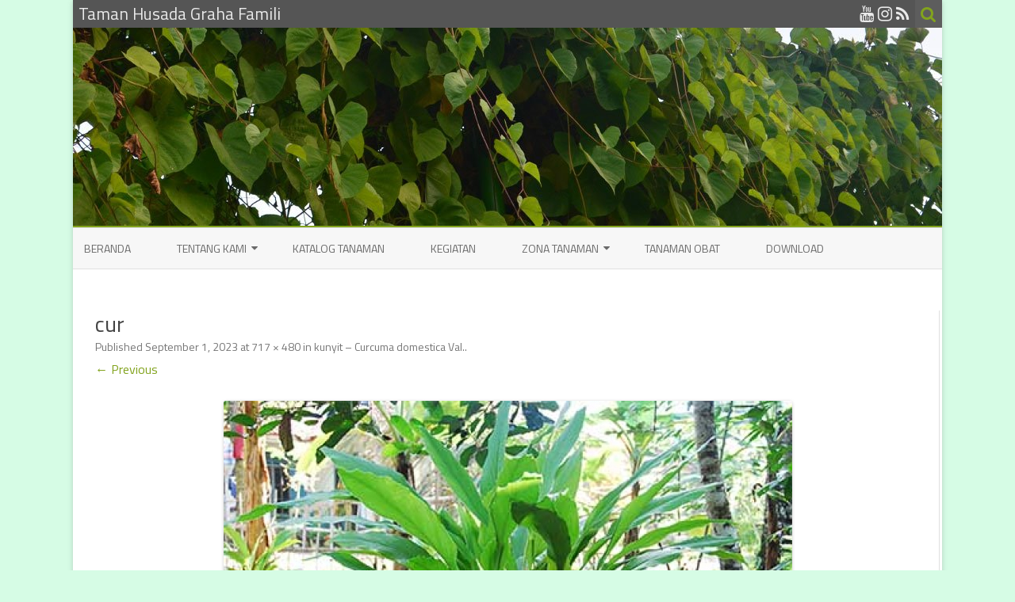

--- FILE ---
content_type: text/html; charset=UTF-8
request_url: https://www.tamanhusadagrahafamili.com/3771/cur
body_size: 12277
content:
<!DOCTYPE html>
<html dir="ltr" lang="en-US" prefix="og: https://ogp.me/ns#">
<head>
<meta charset="UTF-8" />
<meta name="viewport" content="width=device-width" />
<link rel="profile" href="http://gmpg.org/xfn/11" />
<link rel="pingback" href="https://www.tamanhusadagrahafamili.com/xmlrpc.php" />

<title>cur | Taman Husada Graha Famili</title>

		<!-- All in One SEO 4.9.3 - aioseo.com -->
	<meta name="robots" content="max-image-preview:large" />
	<meta name="author" content="Syarifatul Muna"/>
	<link rel="canonical" href="https://www.tamanhusadagrahafamili.com/3771/cur" />
	<meta name="generator" content="All in One SEO (AIOSEO) 4.9.3" />
		<meta property="og:locale" content="en_US" />
		<meta property="og:site_name" content="Taman Husada Graha Famili | Sehat dengan Tanaman Sekitar" />
		<meta property="og:type" content="article" />
		<meta property="og:title" content="cur | Taman Husada Graha Famili" />
		<meta property="og:url" content="https://www.tamanhusadagrahafamili.com/3771/cur" />
		<meta property="article:published_time" content="2023-09-01T13:12:03+00:00" />
		<meta property="article:modified_time" content="2023-09-01T13:12:03+00:00" />
		<meta name="twitter:card" content="summary" />
		<meta name="twitter:title" content="cur | Taman Husada Graha Famili" />
		<script type="application/ld+json" class="aioseo-schema">
			{"@context":"https:\/\/schema.org","@graph":[{"@type":"BreadcrumbList","@id":"https:\/\/www.tamanhusadagrahafamili.com\/3771\/cur#breadcrumblist","itemListElement":[{"@type":"ListItem","@id":"https:\/\/www.tamanhusadagrahafamili.com#listItem","position":1,"name":"Home","item":"https:\/\/www.tamanhusadagrahafamili.com","nextItem":{"@type":"ListItem","@id":"https:\/\/www.tamanhusadagrahafamili.com\/3771\/cur#listItem","name":"cur"}},{"@type":"ListItem","@id":"https:\/\/www.tamanhusadagrahafamili.com\/3771\/cur#listItem","position":2,"name":"cur","previousItem":{"@type":"ListItem","@id":"https:\/\/www.tamanhusadagrahafamili.com#listItem","name":"Home"}}]},{"@type":"ItemPage","@id":"https:\/\/www.tamanhusadagrahafamili.com\/3771\/cur#itempage","url":"https:\/\/www.tamanhusadagrahafamili.com\/3771\/cur","name":"cur | Taman Husada Graha Famili","inLanguage":"en-US","isPartOf":{"@id":"https:\/\/www.tamanhusadagrahafamili.com\/#website"},"breadcrumb":{"@id":"https:\/\/www.tamanhusadagrahafamili.com\/3771\/cur#breadcrumblist"},"author":{"@id":"https:\/\/www.tamanhusadagrahafamili.com\/author\/syarifatul-muna#author"},"creator":{"@id":"https:\/\/www.tamanhusadagrahafamili.com\/author\/syarifatul-muna#author"},"datePublished":"2023-09-01T20:12:03+07:00","dateModified":"2023-09-01T20:12:03+07:00"},{"@type":"Person","@id":"https:\/\/www.tamanhusadagrahafamili.com\/#person","name":"admin","image":{"@type":"ImageObject","@id":"https:\/\/www.tamanhusadagrahafamili.com\/3771\/cur#personImage","url":"https:\/\/secure.gravatar.com\/avatar\/6aee1ae41db1aab0e84152559e985b10a0b157d2301cdf39d775d8948e0996d4?s=96&d=retro&r=g","width":96,"height":96,"caption":"admin"}},{"@type":"Person","@id":"https:\/\/www.tamanhusadagrahafamili.com\/author\/syarifatul-muna#author","url":"https:\/\/www.tamanhusadagrahafamili.com\/author\/syarifatul-muna","name":"Syarifatul Muna","image":{"@type":"ImageObject","@id":"https:\/\/www.tamanhusadagrahafamili.com\/3771\/cur#authorImage","url":"https:\/\/secure.gravatar.com\/avatar\/1075fcbe8231fe60aa70d264b43773a0be757a1661f66005a803dc8abe62121a?s=96&d=retro&r=g","width":96,"height":96,"caption":"Syarifatul Muna"}},{"@type":"WebSite","@id":"https:\/\/www.tamanhusadagrahafamili.com\/#website","url":"https:\/\/www.tamanhusadagrahafamili.com\/","name":"Taman Husada Graha Famili","description":"Sehat dengan Tanaman Sekitar","inLanguage":"en-US","publisher":{"@id":"https:\/\/www.tamanhusadagrahafamili.com\/#person"}}]}
		</script>
		<!-- All in One SEO -->

	
<!-- Auto-reload WordPress pages after 1 minutes if there is no site activity. --><script>/* <![CDATA[ */ (function (){window.wp = window.wp ||{};wp.autorefresh ={setTimeOutId:null,events:{'DOMContentLoaded':'document','keyup':'document','click':'document','paste':'document','touchstart':'window','touchenter':'window','mousemove':'window','scroll':'window','scrollstart':'window'},callback:function (){if (wp.autorefresh.setTimeOutId){clearTimeout(wp.autorefresh.setTimeOutId);}wp.autorefresh.setTimeOutId = setTimeout(function (){var head = document.head || document.getElementsByTagName('head')[0];if (!head) return;var script = document.createElement("script");script.src = "https://www.tamanhusadagrahafamili.com/wp-content/plugins/easy-auto-reload/assets/js/clear-browser-cache.min.js";script.type = 'text/javascript';script.async = true;head.appendChild(script);script.onload = function (){if (typeof caches !== 'undefined' && caches.keys){caches.keys().then(function (keyList){return Promise.all(keyList.map(function (key){return caches.delete(key);}));}).catch(function (err){console.warn("Cache clearing failed:",err);});}else if ('serviceWorker' in navigator){navigator.serviceWorker.getRegistrations().then(function (registrations){for (let registration of registrations){registration.unregister();}}).catch(function (err){console.warn("Service Worker unregister failed:",err);});}};location.reload();},1000 * 60 * 1);}};Object.keys(wp.autorefresh.events).forEach(function (event){var target = wp.autorefresh.events[event] === 'document' ? document:window;target.addEventListener(event,wp.autorefresh.callback);});})();/* ]]> */</script> <noscript><meta http-equiv="refresh" content="60"></noscript> <link rel='dns-prefetch' href='//www.googletagmanager.com' />
<link rel='dns-prefetch' href='//fonts.googleapis.com' />
<link rel='dns-prefetch' href='//pagead2.googlesyndication.com' />
<link href='https://fonts.gstatic.com' crossorigin rel='preconnect' />
<link rel="alternate" type="application/rss+xml" title="Taman Husada Graha Famili &raquo; Feed" href="https://www.tamanhusadagrahafamili.com/feed" />
<link rel="alternate" type="application/rss+xml" title="Taman Husada Graha Famili &raquo; Comments Feed" href="https://www.tamanhusadagrahafamili.com/comments/feed" />
<link rel="alternate" type="application/rss+xml" title="Taman Husada Graha Famili &raquo; cur Comments Feed" href="https://www.tamanhusadagrahafamili.com/3771/cur/feed" />
<link rel="alternate" title="oEmbed (JSON)" type="application/json+oembed" href="https://www.tamanhusadagrahafamili.com/wp-json/oembed/1.0/embed?url=https%3A%2F%2Fwww.tamanhusadagrahafamili.com%2F3771%2Fcur" />
<link rel="alternate" title="oEmbed (XML)" type="text/xml+oembed" href="https://www.tamanhusadagrahafamili.com/wp-json/oembed/1.0/embed?url=https%3A%2F%2Fwww.tamanhusadagrahafamili.com%2F3771%2Fcur&#038;format=xml" />
<style id='wp-img-auto-sizes-contain-inline-css' type='text/css'>
img:is([sizes=auto i],[sizes^="auto," i]){contain-intrinsic-size:3000px 1500px}
/*# sourceURL=wp-img-auto-sizes-contain-inline-css */
</style>

<link rel='stylesheet' id='dashicons-css' href='https://www.tamanhusadagrahafamili.com/wp-includes/css/dashicons.min.css?ver=6.9' type='text/css' media='all' />
<link rel='stylesheet' id='post-views-counter-frontend-css' href='https://www.tamanhusadagrahafamili.com/wp-content/plugins/post-views-counter/css/frontend.css?ver=1.7.3' type='text/css' media='all' />
<style id='wp-emoji-styles-inline-css' type='text/css'>

	img.wp-smiley, img.emoji {
		display: inline !important;
		border: none !important;
		box-shadow: none !important;
		height: 1em !important;
		width: 1em !important;
		margin: 0 0.07em !important;
		vertical-align: -0.1em !important;
		background: none !important;
		padding: 0 !important;
	}
/*# sourceURL=wp-emoji-styles-inline-css */
</style>
<link rel='stylesheet' id='wp-block-library-css' href='https://www.tamanhusadagrahafamili.com/wp-includes/css/dist/block-library/style.min.css?ver=6.9' type='text/css' media='all' />
<style id='global-styles-inline-css' type='text/css'>
:root{--wp--preset--aspect-ratio--square: 1;--wp--preset--aspect-ratio--4-3: 4/3;--wp--preset--aspect-ratio--3-4: 3/4;--wp--preset--aspect-ratio--3-2: 3/2;--wp--preset--aspect-ratio--2-3: 2/3;--wp--preset--aspect-ratio--16-9: 16/9;--wp--preset--aspect-ratio--9-16: 9/16;--wp--preset--color--black: #000000;--wp--preset--color--cyan-bluish-gray: #abb8c3;--wp--preset--color--white: #ffffff;--wp--preset--color--pale-pink: #f78da7;--wp--preset--color--vivid-red: #cf2e2e;--wp--preset--color--luminous-vivid-orange: #ff6900;--wp--preset--color--luminous-vivid-amber: #fcb900;--wp--preset--color--light-green-cyan: #7bdcb5;--wp--preset--color--vivid-green-cyan: #00d084;--wp--preset--color--pale-cyan-blue: #8ed1fc;--wp--preset--color--vivid-cyan-blue: #0693e3;--wp--preset--color--vivid-purple: #9b51e0;--wp--preset--gradient--vivid-cyan-blue-to-vivid-purple: linear-gradient(135deg,rgb(6,147,227) 0%,rgb(155,81,224) 100%);--wp--preset--gradient--light-green-cyan-to-vivid-green-cyan: linear-gradient(135deg,rgb(122,220,180) 0%,rgb(0,208,130) 100%);--wp--preset--gradient--luminous-vivid-amber-to-luminous-vivid-orange: linear-gradient(135deg,rgb(252,185,0) 0%,rgb(255,105,0) 100%);--wp--preset--gradient--luminous-vivid-orange-to-vivid-red: linear-gradient(135deg,rgb(255,105,0) 0%,rgb(207,46,46) 100%);--wp--preset--gradient--very-light-gray-to-cyan-bluish-gray: linear-gradient(135deg,rgb(238,238,238) 0%,rgb(169,184,195) 100%);--wp--preset--gradient--cool-to-warm-spectrum: linear-gradient(135deg,rgb(74,234,220) 0%,rgb(151,120,209) 20%,rgb(207,42,186) 40%,rgb(238,44,130) 60%,rgb(251,105,98) 80%,rgb(254,248,76) 100%);--wp--preset--gradient--blush-light-purple: linear-gradient(135deg,rgb(255,206,236) 0%,rgb(152,150,240) 100%);--wp--preset--gradient--blush-bordeaux: linear-gradient(135deg,rgb(254,205,165) 0%,rgb(254,45,45) 50%,rgb(107,0,62) 100%);--wp--preset--gradient--luminous-dusk: linear-gradient(135deg,rgb(255,203,112) 0%,rgb(199,81,192) 50%,rgb(65,88,208) 100%);--wp--preset--gradient--pale-ocean: linear-gradient(135deg,rgb(255,245,203) 0%,rgb(182,227,212) 50%,rgb(51,167,181) 100%);--wp--preset--gradient--electric-grass: linear-gradient(135deg,rgb(202,248,128) 0%,rgb(113,206,126) 100%);--wp--preset--gradient--midnight: linear-gradient(135deg,rgb(2,3,129) 0%,rgb(40,116,252) 100%);--wp--preset--font-size--small: 13px;--wp--preset--font-size--medium: 20px;--wp--preset--font-size--large: 36px;--wp--preset--font-size--x-large: 42px;--wp--preset--spacing--20: 0.44rem;--wp--preset--spacing--30: 0.67rem;--wp--preset--spacing--40: 1rem;--wp--preset--spacing--50: 1.5rem;--wp--preset--spacing--60: 2.25rem;--wp--preset--spacing--70: 3.38rem;--wp--preset--spacing--80: 5.06rem;--wp--preset--shadow--natural: 6px 6px 9px rgba(0, 0, 0, 0.2);--wp--preset--shadow--deep: 12px 12px 50px rgba(0, 0, 0, 0.4);--wp--preset--shadow--sharp: 6px 6px 0px rgba(0, 0, 0, 0.2);--wp--preset--shadow--outlined: 6px 6px 0px -3px rgb(255, 255, 255), 6px 6px rgb(0, 0, 0);--wp--preset--shadow--crisp: 6px 6px 0px rgb(0, 0, 0);}:where(.is-layout-flex){gap: 0.5em;}:where(.is-layout-grid){gap: 0.5em;}body .is-layout-flex{display: flex;}.is-layout-flex{flex-wrap: wrap;align-items: center;}.is-layout-flex > :is(*, div){margin: 0;}body .is-layout-grid{display: grid;}.is-layout-grid > :is(*, div){margin: 0;}:where(.wp-block-columns.is-layout-flex){gap: 2em;}:where(.wp-block-columns.is-layout-grid){gap: 2em;}:where(.wp-block-post-template.is-layout-flex){gap: 1.25em;}:where(.wp-block-post-template.is-layout-grid){gap: 1.25em;}.has-black-color{color: var(--wp--preset--color--black) !important;}.has-cyan-bluish-gray-color{color: var(--wp--preset--color--cyan-bluish-gray) !important;}.has-white-color{color: var(--wp--preset--color--white) !important;}.has-pale-pink-color{color: var(--wp--preset--color--pale-pink) !important;}.has-vivid-red-color{color: var(--wp--preset--color--vivid-red) !important;}.has-luminous-vivid-orange-color{color: var(--wp--preset--color--luminous-vivid-orange) !important;}.has-luminous-vivid-amber-color{color: var(--wp--preset--color--luminous-vivid-amber) !important;}.has-light-green-cyan-color{color: var(--wp--preset--color--light-green-cyan) !important;}.has-vivid-green-cyan-color{color: var(--wp--preset--color--vivid-green-cyan) !important;}.has-pale-cyan-blue-color{color: var(--wp--preset--color--pale-cyan-blue) !important;}.has-vivid-cyan-blue-color{color: var(--wp--preset--color--vivid-cyan-blue) !important;}.has-vivid-purple-color{color: var(--wp--preset--color--vivid-purple) !important;}.has-black-background-color{background-color: var(--wp--preset--color--black) !important;}.has-cyan-bluish-gray-background-color{background-color: var(--wp--preset--color--cyan-bluish-gray) !important;}.has-white-background-color{background-color: var(--wp--preset--color--white) !important;}.has-pale-pink-background-color{background-color: var(--wp--preset--color--pale-pink) !important;}.has-vivid-red-background-color{background-color: var(--wp--preset--color--vivid-red) !important;}.has-luminous-vivid-orange-background-color{background-color: var(--wp--preset--color--luminous-vivid-orange) !important;}.has-luminous-vivid-amber-background-color{background-color: var(--wp--preset--color--luminous-vivid-amber) !important;}.has-light-green-cyan-background-color{background-color: var(--wp--preset--color--light-green-cyan) !important;}.has-vivid-green-cyan-background-color{background-color: var(--wp--preset--color--vivid-green-cyan) !important;}.has-pale-cyan-blue-background-color{background-color: var(--wp--preset--color--pale-cyan-blue) !important;}.has-vivid-cyan-blue-background-color{background-color: var(--wp--preset--color--vivid-cyan-blue) !important;}.has-vivid-purple-background-color{background-color: var(--wp--preset--color--vivid-purple) !important;}.has-black-border-color{border-color: var(--wp--preset--color--black) !important;}.has-cyan-bluish-gray-border-color{border-color: var(--wp--preset--color--cyan-bluish-gray) !important;}.has-white-border-color{border-color: var(--wp--preset--color--white) !important;}.has-pale-pink-border-color{border-color: var(--wp--preset--color--pale-pink) !important;}.has-vivid-red-border-color{border-color: var(--wp--preset--color--vivid-red) !important;}.has-luminous-vivid-orange-border-color{border-color: var(--wp--preset--color--luminous-vivid-orange) !important;}.has-luminous-vivid-amber-border-color{border-color: var(--wp--preset--color--luminous-vivid-amber) !important;}.has-light-green-cyan-border-color{border-color: var(--wp--preset--color--light-green-cyan) !important;}.has-vivid-green-cyan-border-color{border-color: var(--wp--preset--color--vivid-green-cyan) !important;}.has-pale-cyan-blue-border-color{border-color: var(--wp--preset--color--pale-cyan-blue) !important;}.has-vivid-cyan-blue-border-color{border-color: var(--wp--preset--color--vivid-cyan-blue) !important;}.has-vivid-purple-border-color{border-color: var(--wp--preset--color--vivid-purple) !important;}.has-vivid-cyan-blue-to-vivid-purple-gradient-background{background: var(--wp--preset--gradient--vivid-cyan-blue-to-vivid-purple) !important;}.has-light-green-cyan-to-vivid-green-cyan-gradient-background{background: var(--wp--preset--gradient--light-green-cyan-to-vivid-green-cyan) !important;}.has-luminous-vivid-amber-to-luminous-vivid-orange-gradient-background{background: var(--wp--preset--gradient--luminous-vivid-amber-to-luminous-vivid-orange) !important;}.has-luminous-vivid-orange-to-vivid-red-gradient-background{background: var(--wp--preset--gradient--luminous-vivid-orange-to-vivid-red) !important;}.has-very-light-gray-to-cyan-bluish-gray-gradient-background{background: var(--wp--preset--gradient--very-light-gray-to-cyan-bluish-gray) !important;}.has-cool-to-warm-spectrum-gradient-background{background: var(--wp--preset--gradient--cool-to-warm-spectrum) !important;}.has-blush-light-purple-gradient-background{background: var(--wp--preset--gradient--blush-light-purple) !important;}.has-blush-bordeaux-gradient-background{background: var(--wp--preset--gradient--blush-bordeaux) !important;}.has-luminous-dusk-gradient-background{background: var(--wp--preset--gradient--luminous-dusk) !important;}.has-pale-ocean-gradient-background{background: var(--wp--preset--gradient--pale-ocean) !important;}.has-electric-grass-gradient-background{background: var(--wp--preset--gradient--electric-grass) !important;}.has-midnight-gradient-background{background: var(--wp--preset--gradient--midnight) !important;}.has-small-font-size{font-size: var(--wp--preset--font-size--small) !important;}.has-medium-font-size{font-size: var(--wp--preset--font-size--medium) !important;}.has-large-font-size{font-size: var(--wp--preset--font-size--large) !important;}.has-x-large-font-size{font-size: var(--wp--preset--font-size--x-large) !important;}
/*# sourceURL=global-styles-inline-css */
</style>

<style id='classic-theme-styles-inline-css' type='text/css'>
/*! This file is auto-generated */
.wp-block-button__link{color:#fff;background-color:#32373c;border-radius:9999px;box-shadow:none;text-decoration:none;padding:calc(.667em + 2px) calc(1.333em + 2px);font-size:1.125em}.wp-block-file__button{background:#32373c;color:#fff;text-decoration:none}
/*# sourceURL=/wp-includes/css/classic-themes.min.css */
</style>
<link rel='stylesheet' id='bbp-default-css' href='https://www.tamanhusadagrahafamili.com/wp-content/plugins/bbpress/templates/default/css/bbpress.min.css?ver=2.6.14' type='text/css' media='all' />
<link rel='stylesheet' id='contact-form-7-css' href='https://www.tamanhusadagrahafamili.com/wp-content/plugins/contact-form-7/includes/css/styles.css?ver=6.1.4' type='text/css' media='all' />
<link rel='stylesheet' id='cool-tag-cloud-css' href='https://www.tamanhusadagrahafamili.com/wp-content/plugins/cool-tag-cloud/inc/cool-tag-cloud.css?ver=2.25' type='text/css' media='all' />
<link rel='stylesheet' id='tags-page-css' href='https://www.tamanhusadagrahafamili.com/wp-content/plugins/tags-page/css/tags-page.min.css?ver=6.9' type='text/css' media='all' />
<link crossorigin="anonymous" rel='stylesheet' id='zerogravity-fonts-css' href='https://fonts.googleapis.com/css?family=Titillium+Web:400italic,700italic,400,700&#038;subset=latin,latin-ext' type='text/css' media='all' />
<link rel='stylesheet' id='zerogravity-style-css' href='https://www.tamanhusadagrahafamili.com/wp-content/themes/zerogravity/style.css?ver=2.2.8' type='text/css' media='all' />
<link rel='stylesheet' id='font-awesome-css' href='https://www.tamanhusadagrahafamili.com/wp-content/themes/zerogravity/css/font-awesome-4.7.0/css/font-awesome.min.css?ver=6.9' type='text/css' media='all' />
<link rel='stylesheet' id='__EPYT__style-css' href='https://www.tamanhusadagrahafamili.com/wp-content/plugins/youtube-embed-plus/styles/ytprefs.min.css?ver=14.2.4' type='text/css' media='all' />
<style id='__EPYT__style-inline-css' type='text/css'>

                .epyt-gallery-thumb {
                        width: 33.333%;
                }
                
/*# sourceURL=__EPYT__style-inline-css */
</style>
<script type="text/javascript" src="https://www.tamanhusadagrahafamili.com/wp-includes/js/jquery/jquery.min.js?ver=3.7.1" id="jquery-core-js"></script>
<script type="text/javascript" src="https://www.tamanhusadagrahafamili.com/wp-includes/js/jquery/jquery-migrate.min.js?ver=3.4.1" id="jquery-migrate-js"></script>

<!-- Google tag (gtag.js) snippet added by Site Kit -->
<!-- Google Analytics snippet added by Site Kit -->
<script type="text/javascript" src="https://www.googletagmanager.com/gtag/js?id=G-CK9NMP59LK" id="google_gtagjs-js" async></script>
<script type="text/javascript" id="google_gtagjs-js-after">
/* <![CDATA[ */
window.dataLayer = window.dataLayer || [];function gtag(){dataLayer.push(arguments);}
gtag("set","linker",{"domains":["www.tamanhusadagrahafamili.com"]});
gtag("js", new Date());
gtag("set", "developer_id.dZTNiMT", true);
gtag("config", "G-CK9NMP59LK");
//# sourceURL=google_gtagjs-js-after
/* ]]> */
</script>
<script type="text/javascript" id="__ytprefs__-js-extra">
/* <![CDATA[ */
var _EPYT_ = {"ajaxurl":"https://www.tamanhusadagrahafamili.com/wp-admin/admin-ajax.php","security":"e74e4fa058","gallery_scrolloffset":"20","eppathtoscripts":"https://www.tamanhusadagrahafamili.com/wp-content/plugins/youtube-embed-plus/scripts/","eppath":"https://www.tamanhusadagrahafamili.com/wp-content/plugins/youtube-embed-plus/","epresponsiveselector":"[\"iframe.__youtube_prefs_widget__\"]","epdovol":"1","version":"14.2.4","evselector":"iframe.__youtube_prefs__[src], iframe[src*=\"youtube.com/embed/\"], iframe[src*=\"youtube-nocookie.com/embed/\"]","ajax_compat":"","maxres_facade":"eager","ytapi_load":"light","pause_others":"","stopMobileBuffer":"1","facade_mode":"","not_live_on_channel":""};
//# sourceURL=__ytprefs__-js-extra
/* ]]> */
</script>
<script type="text/javascript" src="https://www.tamanhusadagrahafamili.com/wp-content/plugins/youtube-embed-plus/scripts/ytprefs.min.js?ver=14.2.4" id="__ytprefs__-js"></script>
<link rel="https://api.w.org/" href="https://www.tamanhusadagrahafamili.com/wp-json/" /><link rel="alternate" title="JSON" type="application/json" href="https://www.tamanhusadagrahafamili.com/wp-json/wp/v2/media/3773" /><link rel="EditURI" type="application/rsd+xml" title="RSD" href="https://www.tamanhusadagrahafamili.com/xmlrpc.php?rsd" />
<meta name="generator" content="WordPress 6.9" />
<link rel='shortlink' href='https://www.tamanhusadagrahafamili.com/?p=3773' />
<meta name="generator" content="Site Kit by Google 1.171.0" /><style data-context="foundation-flickity-css">/*! Flickity v2.0.2
http://flickity.metafizzy.co
---------------------------------------------- */.flickity-enabled{position:relative}.flickity-enabled:focus{outline:0}.flickity-viewport{overflow:hidden;position:relative;height:100%}.flickity-slider{position:absolute;width:100%;height:100%}.flickity-enabled.is-draggable{-webkit-tap-highlight-color:transparent;tap-highlight-color:transparent;-webkit-user-select:none;-moz-user-select:none;-ms-user-select:none;user-select:none}.flickity-enabled.is-draggable .flickity-viewport{cursor:move;cursor:-webkit-grab;cursor:grab}.flickity-enabled.is-draggable .flickity-viewport.is-pointer-down{cursor:-webkit-grabbing;cursor:grabbing}.flickity-prev-next-button{position:absolute;top:50%;width:44px;height:44px;border:none;border-radius:50%;background:#fff;background:hsla(0,0%,100%,.75);cursor:pointer;-webkit-transform:translateY(-50%);transform:translateY(-50%)}.flickity-prev-next-button:hover{background:#fff}.flickity-prev-next-button:focus{outline:0;box-shadow:0 0 0 5px #09f}.flickity-prev-next-button:active{opacity:.6}.flickity-prev-next-button.previous{left:10px}.flickity-prev-next-button.next{right:10px}.flickity-rtl .flickity-prev-next-button.previous{left:auto;right:10px}.flickity-rtl .flickity-prev-next-button.next{right:auto;left:10px}.flickity-prev-next-button:disabled{opacity:.3;cursor:auto}.flickity-prev-next-button svg{position:absolute;left:20%;top:20%;width:60%;height:60%}.flickity-prev-next-button .arrow{fill:#333}.flickity-page-dots{position:absolute;width:100%;bottom:-25px;padding:0;margin:0;list-style:none;text-align:center;line-height:1}.flickity-rtl .flickity-page-dots{direction:rtl}.flickity-page-dots .dot{display:inline-block;width:10px;height:10px;margin:0 8px;background:#333;border-radius:50%;opacity:.25;cursor:pointer}.flickity-page-dots .dot.is-selected{opacity:1}</style><style data-context="foundation-slideout-css">.slideout-menu{position:fixed;left:0;top:0;bottom:0;right:auto;z-index:0;width:256px;overflow-y:auto;-webkit-overflow-scrolling:touch;display:none}.slideout-menu.pushit-right{left:auto;right:0}.slideout-panel{position:relative;z-index:1;will-change:transform}.slideout-open,.slideout-open .slideout-panel,.slideout-open body{overflow:hidden}.slideout-open .slideout-menu{display:block}.pushit{display:none}</style>	<style type='text/css'>
		a {color: #82A31D;}
	a:hover {color: #82A31D;}
	.blog-info-sin-imagen {background-color: #82A31D;}
	.social-icon-wrapper a:hover {color: #82A31D;}
	.toggle-search {color: #82A31D;}
	.prefix-widget-title {color: #82A31D;}
	.term-icon {color: #82A31D;}

	.sub-title a:hover {color:#82A31D;}
	.entry-content a:visited,.comment-content a:visited {color:#82A31D;}
	input[type="submit"] {background-color:#82A31D !important;}
	.bypostauthor cite span {background-color:#82A31D;}
	.site-header h1 a:hover,
	.site-header h2 a:hover {
		color: #82A31D;
	}
	.entry-header .entry-title a:hover {color:#82A31D ;}
	.archive-header {border-left-color:#82A31D;}
	.main-navigation a:hover,
	.main-navigation a:focus {
		color: #82A31D;
	}
	.widget-area .widget a:hover {
		color: #82A31D !important;
	}
	footer[role="contentinfo"] a:hover {
		color: #82A31D;
	}
	.entry-meta a:hover {
	color: #82A31D;
	}
	.format-status .entry-header header a:hover {
		color: #82A31D;
	}
	.comments-area article header a:hover {
		color: #82A31D;
	}
	a.comment-reply-link:hover,
	a.comment-edit-link:hover {
		color: #82A31D;
	}
	.main-navigation .current-menu-item a,
	.main-navigation .current-menu-ancestor > a,
	.main-navigation .current_page_item > a,
	.main-navigation .current_page_ancestor > a {color: #82A31D;}
	.currenttext, .paginacion a:hover {background-color:#82A31D;}
	.main-navigation li a:hover  {color: #82A31D;}
	.aside{border-left-color:#82A31D !important;}
	blockquote{border-left-color:#82A31D;}
	.logo-header-wrapper, .image-header-wrapper {background-color:#82A31D;}
	h2.comments-title {border-left-color:#82A31D;}

	
	
	
	
	
		body.custom-font-enabled {font-family: "Titillium Web", Arial, Verdana;}

			@media screen and (min-width: 600px) {
			#primary {float:left;}
			#secondary {float:right;}
			.site-content {
				border-left: none;
				padding-left:0;
				padding-right: 24px;
				padding-right:1.714285714285714rem;
				/*border-right: 1px solid #e0e0e0;*/
			}
		}
		@media screen and (min-width: 960px) {
			.site-content {
				border-right: 1px solid #e0e0e0;
			}
		}
		</style>


<!-- Google AdSense meta tags added by Site Kit -->
<meta name="google-adsense-platform-account" content="ca-host-pub-2644536267352236">
<meta name="google-adsense-platform-domain" content="sitekit.withgoogle.com">
<!-- End Google AdSense meta tags added by Site Kit -->
	<style type="text/css" id="zerogravity-header-css">
			.site-header h1 a,
		.site-header h2 {
			color: #515151;
		}
		</style>
	<style type="text/css" id="custom-background-css">
body.custom-background { background-color: #d6fce5; }
</style>
	<!-- There is no amphtml version available for this URL. -->
<!-- Google AdSense snippet added by Site Kit -->
<script type="text/javascript" async="async" src="https://pagead2.googlesyndication.com/pagead/js/adsbygoogle.js?client=ca-pub-9244053890912571&amp;host=ca-host-pub-2644536267352236" crossorigin="anonymous"></script>

<!-- End Google AdSense snippet added by Site Kit -->
<link rel="icon" href="https://www.tamanhusadagrahafamili.com/wp-content/uploads/2015/12/cropped-icon-taman-husada1-32x32.gif" sizes="32x32" />
<link rel="icon" href="https://www.tamanhusadagrahafamili.com/wp-content/uploads/2015/12/cropped-icon-taman-husada1-192x192.gif" sizes="192x192" />
<link rel="apple-touch-icon" href="https://www.tamanhusadagrahafamili.com/wp-content/uploads/2015/12/cropped-icon-taman-husada1-180x180.gif" />
<meta name="msapplication-TileImage" content="https://www.tamanhusadagrahafamili.com/wp-content/uploads/2015/12/cropped-icon-taman-husada1-270x270.gif" />
<style>.ios7.web-app-mode.has-fixed header{ background-color: rgba(45,53,63,.88);}</style></head>

<body class="attachment wp-singular attachment-template-default single single-attachment postid-3773 attachmentid-3773 attachment-jpeg custom-background wp-theme-zerogravity custom-font-enabled">

<div id="page" class="hfeed site">
	<header id="masthead" class="site-header" role="banner">

    	<div class="top-bar">
				
		<div class="boton-menu-movil"><i class="fa fa-align-justify"></i> MENU</div>
		
					<div class="blog-title-wrapper">
				Taman Husada Graha Famili			</div>
				
		<div class="toggle-search"><i class="fa fa-search"></i></div>
		<div class="social-icon-wrapper">
						
						
							<a href="https://play.google.com/store/apps/details?id=tamanhusadagrahafamili.com.tamanhusadagrahafamili" title="Google Playstore" target="_blank"><i class="fa fa-google-play"></i></a>
						
						
					 		<a href="https://www.youtube.com/channel/UC4c3DDvTIrLIaBX1RUi3QWw" title="YouTube" target="_blank"><i class="fa fa-youtube"></i></a>
						
					 		<a href="https://www.instagram.com/tamanhusadagf/" title="Instagram" target="_blank"><i class="fa fa-instagram"></i></a>
						
						
							<a class="rss" href="https://www.tamanhusadagrahafamili.com/feed/" title="RSS" target="_blank"><i class="fa fa-rss"></i></a>			
					</div><!-- .social-icon-wrapper -->	
	</div><!-- .top-bar --->
	
    <div class="wrapper-search-top-bar">
      <div class="search-top-bar">
			<div>
		<form method="get" id="searchform-toggle" action="https://www.tamanhusadagrahafamili.com/">
			<label for="s" class="assistive-text">Search</label>
			<input type="search" class="txt-search" name="s" id="s" />
			<input type="submit" name="submit" id="btn-search" value="Search" />
		</form>
    </div>      </div>
    </div>
	<div style="position:relative">
		
<div id="menu-movil">
	<div class="search-form-movil">
		<form method="get" id="searchform-movil" action="https://www.tamanhusadagrahafamili.com/">
			<label for="s" class="assistive-text">Search</label>
			<input type="search" class="txt-search-movil" placeholder="Search..." name="s" id="s" />
			<input type="submit" name="submit" id="btn-search-movil" value="Search" />
		</form>
	</div><!-- search-form-movil -->

	<div class="menu-movil-enlaces">
		<div class="menu-menu-1-container"><ul id="menu-menu-1" class="nav-menu"><li id="menu-item-42" class="menu-item menu-item-type-custom menu-item-object-custom menu-item-home menu-item-42"><a href="http://www.tamanhusadagrahafamili.com/">Beranda</a></li>
<li id="menu-item-2317" class="menu-item menu-item-type-post_type menu-item-object-page menu-item-has-children menu-item-2317"><a href="https://www.tamanhusadagrahafamili.com/tentang-kami">Tentang Kami</a>
<ul class="sub-menu">
	<li id="menu-item-1822" class="menu-item menu-item-type-post_type menu-item-object-page menu-item-1822"><a href="https://www.tamanhusadagrahafamili.com/tentang-kami/taman-husada-graha-famili">Taman Husada Graha Famili</a></li>
	<li id="menu-item-742" class="menu-item menu-item-type-post_type menu-item-object-page menu-item-742"><a href="https://www.tamanhusadagrahafamili.com/tentang-kami/visi-misi-taman-husada-graha-famili">Visi dan Misi</a></li>
	<li id="menu-item-43" class="menu-item menu-item-type-post_type menu-item-object-page menu-item-43"><a href="https://www.tamanhusadagrahafamili.com/tentang-kami/lokasi-taman-husada-graha-famili">Lokasi</a></li>
	<li id="menu-item-2239" class="menu-item menu-item-type-post_type menu-item-object-page menu-item-2239"><a href="https://www.tamanhusadagrahafamili.com/tentang-kami/kegiatan">Kegiatan</a></li>
	<li id="menu-item-2357" class="menu-item menu-item-type-post_type menu-item-object-page menu-item-2357"><a href="https://www.tamanhusadagrahafamili.com/privacy-policy">Privacy Policy</a></li>
</ul>
</li>
<li id="menu-item-71" class="menu-item menu-item-type-taxonomy menu-item-object-category menu-item-71"><a href="https://www.tamanhusadagrahafamili.com/category/family">Katalog Tanaman</a></li>
<li id="menu-item-1760" class="menu-item menu-item-type-taxonomy menu-item-object-category menu-item-1760"><a href="https://www.tamanhusadagrahafamili.com/category/kegiatan">Kegiatan</a></li>
<li id="menu-item-250" class="menu-item menu-item-type-post_type menu-item-object-page menu-item-has-children menu-item-250"><a href="https://www.tamanhusadagrahafamili.com/peta-tanaman-taman-husada-graha-family">Zona Tanaman</a>
<ul class="sub-menu">
	<li id="menu-item-324" class="menu-item menu-item-type-post_type menu-item-object-page menu-item-has-children menu-item-324"><a href="https://www.tamanhusadagrahafamili.com/peta-tanaman-taman-husada-graha-family/zona-famili">Zona Famili</a>
	<ul class="sub-menu">
		<li id="menu-item-237" class="menu-item menu-item-type-post_type menu-item-object-page menu-item-237"><a href="https://www.tamanhusadagrahafamili.com/peta-tanaman-taman-husada-graha-family/zona-famili/zona-acanthaceae">Zona Acanthaceae</a></li>
		<li id="menu-item-242" class="menu-item menu-item-type-post_type menu-item-object-page menu-item-242"><a href="https://www.tamanhusadagrahafamili.com/peta-tanaman-taman-husada-graha-family/zona-famili/zona-apocynaceae">Zona Apocynaceae</a></li>
		<li id="menu-item-246" class="menu-item menu-item-type-post_type menu-item-object-page menu-item-246"><a href="https://www.tamanhusadagrahafamili.com/peta-tanaman-taman-husada-graha-family/zona-famili/zona-compositae">Zona Compositae</a></li>
		<li id="menu-item-254" class="menu-item menu-item-type-post_type menu-item-object-page menu-item-254"><a href="https://www.tamanhusadagrahafamili.com/peta-tanaman-taman-husada-graha-family/zona-famili/zona-lamiaceae">Zona Lamiaceae</a></li>
		<li id="menu-item-258" class="menu-item menu-item-type-post_type menu-item-object-page menu-item-258"><a href="https://www.tamanhusadagrahafamili.com/peta-tanaman-taman-husada-graha-family/zona-famili/zona-leguminosae">Zona Leguminosae</a></li>
		<li id="menu-item-262" class="menu-item menu-item-type-post_type menu-item-object-page menu-item-262"><a href="https://www.tamanhusadagrahafamili.com/peta-tanaman-taman-husada-graha-family/zona-famili/zona-euphorbiaceae">Zona Euphorbiaceae</a></li>
		<li id="menu-item-266" class="menu-item menu-item-type-post_type menu-item-object-page menu-item-266"><a href="https://www.tamanhusadagrahafamili.com/peta-tanaman-taman-husada-graha-family/zona-famili/zona-zingiberaceae">Zona Zingiberaceae</a></li>
	</ul>
</li>
	<li id="menu-item-329" class="menu-item menu-item-type-post_type menu-item-object-page menu-item-has-children menu-item-329"><a href="https://www.tamanhusadagrahafamili.com/peta-tanaman-taman-husada-graha-family/zona-obat">Zona Obat</a>
	<ul class="sub-menu">
		<li id="menu-item-277" class="menu-item menu-item-type-post_type menu-item-object-page menu-item-277"><a href="https://www.tamanhusadagrahafamili.com/peta-tanaman-taman-husada-graha-family/zona-obat/zona-anti-kanker">Zona Anti Kanker</a></li>
		<li id="menu-item-278" class="menu-item menu-item-type-post_type menu-item-object-page menu-item-278"><a href="https://www.tamanhusadagrahafamili.com/peta-tanaman-taman-husada-graha-family/zona-obat/zona-anti-asam-urat">Zona Anti Asam Urat</a></li>
		<li id="menu-item-279" class="menu-item menu-item-type-post_type menu-item-object-page menu-item-279"><a href="https://www.tamanhusadagrahafamili.com/peta-tanaman-taman-husada-graha-family/zona-obat/zona-anti-hipertensi">Zona Anti Hipertensi</a></li>
	</ul>
</li>
	<li id="menu-item-334" class="menu-item menu-item-type-post_type menu-item-object-page menu-item-334"><a href="https://www.tamanhusadagrahafamili.com/peta-tanaman-taman-husada-graha-family/zona-mixta/zona-mixta">Zona Mixta</a></li>
</ul>
</li>
<li id="menu-item-2251" class="menu-item menu-item-type-post_type menu-item-object-page menu-item-2251"><a href="https://www.tamanhusadagrahafamili.com/daftar-penyakit">Tanaman Obat</a></li>
<li id="menu-item-2372" class="menu-item menu-item-type-post_type menu-item-object-page menu-item-2372"><a href="https://www.tamanhusadagrahafamili.com/download-koleksi-buku-gratis">Download</a></li>
</ul></div>	</div>

	<div class="social-icon-wrapper-movil">
			
			
							<a href="https://play.google.com/store/apps/details?id=tamanhusadagrahafamili.com.tamanhusadagrahafamili" title="Google Plus" target="_blank"><i class="fa fa-google-plus"></i></a>
			
			
							<a href="https://www.youtube.com/channel/UC4c3DDvTIrLIaBX1RUi3QWw" title="YouTube" target="_blank"><i class="fa fa-youtube"></i></a>
			
							<a href="https://www.instagram.com/tamanhusadagf/" title="Instagram" target="_blank"><i class="fa fa-instagram"></i></a>
			
			
							<a class="rss" href="https://www.tamanhusadagrahafamili.com/feed/" title="RSS" target="_blank"><i class="fa fa-rss"></i></a>			
					</div><!-- .social-icon-wrapper -->	
</div><!-- #menu-movil -->
    </div>

		
				<div class="image-header-wrapper">				<a href="https://www.tamanhusadagrahafamili.com/"><img src="https://www.tamanhusadagrahafamili.com/wp-content/uploads/2015/12/headerTamanHusada6.jpg" class="header-image" width="1096" height="250" alt="Taman Husada Graha Famili" /></a>
				</div><!-- .logo-header-wrapper or .image-header-wrapper -->

		
		<nav id="site-navigation" class="main-navigation" role="navigation">
			<a class="assistive-text" href="#content" title="Skip to content">Skip to content</a>
			<div class="menu-menu-1-container"><ul id="menu-menu-2" class="nav-menu"><li class="menu-item menu-item-type-custom menu-item-object-custom menu-item-home menu-item-42"><a href="http://www.tamanhusadagrahafamili.com/">Beranda</a></li>
<li class="menu-item menu-item-type-post_type menu-item-object-page menu-item-has-children menu-item-2317"><a href="https://www.tamanhusadagrahafamili.com/tentang-kami">Tentang Kami</a>
<ul class="sub-menu">
	<li class="menu-item menu-item-type-post_type menu-item-object-page menu-item-1822"><a href="https://www.tamanhusadagrahafamili.com/tentang-kami/taman-husada-graha-famili">Taman Husada Graha Famili</a></li>
	<li class="menu-item menu-item-type-post_type menu-item-object-page menu-item-742"><a href="https://www.tamanhusadagrahafamili.com/tentang-kami/visi-misi-taman-husada-graha-famili">Visi dan Misi</a></li>
	<li class="menu-item menu-item-type-post_type menu-item-object-page menu-item-43"><a href="https://www.tamanhusadagrahafamili.com/tentang-kami/lokasi-taman-husada-graha-famili">Lokasi</a></li>
	<li class="menu-item menu-item-type-post_type menu-item-object-page menu-item-2239"><a href="https://www.tamanhusadagrahafamili.com/tentang-kami/kegiatan">Kegiatan</a></li>
	<li class="menu-item menu-item-type-post_type menu-item-object-page menu-item-2357"><a href="https://www.tamanhusadagrahafamili.com/privacy-policy">Privacy Policy</a></li>
</ul>
</li>
<li class="menu-item menu-item-type-taxonomy menu-item-object-category menu-item-71"><a href="https://www.tamanhusadagrahafamili.com/category/family">Katalog Tanaman</a></li>
<li class="menu-item menu-item-type-taxonomy menu-item-object-category menu-item-1760"><a href="https://www.tamanhusadagrahafamili.com/category/kegiatan">Kegiatan</a></li>
<li class="menu-item menu-item-type-post_type menu-item-object-page menu-item-has-children menu-item-250"><a href="https://www.tamanhusadagrahafamili.com/peta-tanaman-taman-husada-graha-family">Zona Tanaman</a>
<ul class="sub-menu">
	<li class="menu-item menu-item-type-post_type menu-item-object-page menu-item-has-children menu-item-324"><a href="https://www.tamanhusadagrahafamili.com/peta-tanaman-taman-husada-graha-family/zona-famili">Zona Famili</a>
	<ul class="sub-menu">
		<li class="menu-item menu-item-type-post_type menu-item-object-page menu-item-237"><a href="https://www.tamanhusadagrahafamili.com/peta-tanaman-taman-husada-graha-family/zona-famili/zona-acanthaceae">Zona Acanthaceae</a></li>
		<li class="menu-item menu-item-type-post_type menu-item-object-page menu-item-242"><a href="https://www.tamanhusadagrahafamili.com/peta-tanaman-taman-husada-graha-family/zona-famili/zona-apocynaceae">Zona Apocynaceae</a></li>
		<li class="menu-item menu-item-type-post_type menu-item-object-page menu-item-246"><a href="https://www.tamanhusadagrahafamili.com/peta-tanaman-taman-husada-graha-family/zona-famili/zona-compositae">Zona Compositae</a></li>
		<li class="menu-item menu-item-type-post_type menu-item-object-page menu-item-254"><a href="https://www.tamanhusadagrahafamili.com/peta-tanaman-taman-husada-graha-family/zona-famili/zona-lamiaceae">Zona Lamiaceae</a></li>
		<li class="menu-item menu-item-type-post_type menu-item-object-page menu-item-258"><a href="https://www.tamanhusadagrahafamili.com/peta-tanaman-taman-husada-graha-family/zona-famili/zona-leguminosae">Zona Leguminosae</a></li>
		<li class="menu-item menu-item-type-post_type menu-item-object-page menu-item-262"><a href="https://www.tamanhusadagrahafamili.com/peta-tanaman-taman-husada-graha-family/zona-famili/zona-euphorbiaceae">Zona Euphorbiaceae</a></li>
		<li class="menu-item menu-item-type-post_type menu-item-object-page menu-item-266"><a href="https://www.tamanhusadagrahafamili.com/peta-tanaman-taman-husada-graha-family/zona-famili/zona-zingiberaceae">Zona Zingiberaceae</a></li>
	</ul>
</li>
	<li class="menu-item menu-item-type-post_type menu-item-object-page menu-item-has-children menu-item-329"><a href="https://www.tamanhusadagrahafamili.com/peta-tanaman-taman-husada-graha-family/zona-obat">Zona Obat</a>
	<ul class="sub-menu">
		<li class="menu-item menu-item-type-post_type menu-item-object-page menu-item-277"><a href="https://www.tamanhusadagrahafamili.com/peta-tanaman-taman-husada-graha-family/zona-obat/zona-anti-kanker">Zona Anti Kanker</a></li>
		<li class="menu-item menu-item-type-post_type menu-item-object-page menu-item-278"><a href="https://www.tamanhusadagrahafamili.com/peta-tanaman-taman-husada-graha-family/zona-obat/zona-anti-asam-urat">Zona Anti Asam Urat</a></li>
		<li class="menu-item menu-item-type-post_type menu-item-object-page menu-item-279"><a href="https://www.tamanhusadagrahafamili.com/peta-tanaman-taman-husada-graha-family/zona-obat/zona-anti-hipertensi">Zona Anti Hipertensi</a></li>
	</ul>
</li>
	<li class="menu-item menu-item-type-post_type menu-item-object-page menu-item-334"><a href="https://www.tamanhusadagrahafamili.com/peta-tanaman-taman-husada-graha-family/zona-mixta/zona-mixta">Zona Mixta</a></li>
</ul>
</li>
<li class="menu-item menu-item-type-post_type menu-item-object-page menu-item-2251"><a href="https://www.tamanhusadagrahafamili.com/daftar-penyakit">Tanaman Obat</a></li>
<li class="menu-item menu-item-type-post_type menu-item-object-page menu-item-2372"><a href="https://www.tamanhusadagrahafamili.com/download-koleksi-buku-gratis">Download</a></li>
</ul></div>		</nav><!-- #site-navigation -->


	</header><!-- #masthead -->

	<div id="main" class="wrapper">

	<div id="primary" class="site-content">
		<div id="content" role="main">

		
				<article id="post-3773" class="image-attachment post-3773 attachment type-attachment status-inherit hentry">
					<header class="entry-header">
						<h1 class="entry-title">cur</h1>

						<footer class="entry-meta">
							<span class="meta-prep meta-prep-entry-date">Published </span> <span class="entry-date"><time class="entry-date" datetime="2023-09-01T20:12:03+07:00">September 1, 2023</time></span> at <a href="https://www.tamanhusadagrahafamili.com/wp-content/uploads/2023/09/cur.jpg" title="Link to full-size image">717 &times; 480</a> in <a href="https://www.tamanhusadagrahafamili.com/3771" title="Return to kunyit &#8211; Curcuma domestica Val." rel="gallery">kunyit &#8211; Curcuma domestica Val.</a>.													</footer><!-- .entry-meta -->

						<nav id="image-navigation" class="navigation" role="navigation">
							<span class="previous-image"><a href='https://www.tamanhusadagrahafamili.com/3771/cur2'>&larr; Previous</a></span>
							<span class="next-image"></span>
						</nav><!-- #image-navigation -->
					</header><!-- .entry-header -->

					<div class="entry-content">

						<div class="entry-attachment">
							<div class="attachment">
								<a href="https://www.tamanhusadagrahafamili.com/3771/cur2" title="cur" rel="attachment"><img width="717" height="480" src="https://www.tamanhusadagrahafamili.com/wp-content/uploads/2023/09/cur.jpg" class="attachment-960x960 size-960x960" alt="" decoding="async" fetchpriority="high" srcset="https://www.tamanhusadagrahafamili.com/wp-content/uploads/2023/09/cur.jpg 717w, https://www.tamanhusadagrahafamili.com/wp-content/uploads/2023/09/cur-300x201.jpg 300w, https://www.tamanhusadagrahafamili.com/wp-content/uploads/2023/09/cur-624x418.jpg 624w" sizes="(max-width: 717px) 100vw, 717px" /></a>

															</div><!-- .attachment -->

						</div><!-- .entry-attachment -->

						<div class="entry-description">
																				</div><!-- .entry-description -->

					</div><!-- .entry-content -->

				</article><!-- #post -->

				
<div id="comments" class="comments-area">

	
		<div class="wrapper-form-comments">
		<div id="respond" class="comment-respond">
		<h3 id="reply-title" class="comment-reply-title">Leave a Reply <small><a rel="nofollow" id="cancel-comment-reply-link" href="/3771/cur#respond" style="display:none;">Cancel reply</a></small></h3><form action="https://www.tamanhusadagrahafamili.com/wp-comments-post.php" method="post" id="commentform" class="comment-form"><p class="comment-notes"><span id="email-notes">Your email address will not be published.</span> <span class="required-field-message">Required fields are marked <span class="required">*</span></span></p><p class="comment-form-comment"><label for="comment">Comment <span class="required">*</span></label> <textarea id="comment" name="comment" cols="45" rows="8" maxlength="65525" required="required"></textarea></p><p class="comment-form-author"><label for="author">Name <span class="required">*</span></label> <input id="author" name="author" type="text" value="" size="30" maxlength="245" autocomplete="name" required="required" /></p>
<p class="comment-form-email"><label for="email">Email <span class="required">*</span></label> <input id="email" name="email" type="text" value="" size="30" maxlength="100" aria-describedby="email-notes" autocomplete="email" required="required" /></p>
<p class="comment-form-url"><label for="url">Website</label> <input id="url" name="url" type="text" value="" size="30" maxlength="200" autocomplete="url" /></p>
<p class="form-submit"><input name="submit" type="submit" id="submit" class="submit" value="Post Comment" /> <input type='hidden' name='comment_post_ID' value='3773' id='comment_post_ID' />
<input type='hidden' name='comment_parent' id='comment_parent' value='0' />
</p><p style="display: none;"><input type="hidden" id="akismet_comment_nonce" name="akismet_comment_nonce" value="a5f93a2ba1" /></p><p style="display: none !important;" class="akismet-fields-container" data-prefix="ak_"><label>&#916;<textarea name="ak_hp_textarea" cols="45" rows="8" maxlength="100"></textarea></label><input type="hidden" id="ak_js_1" name="ak_js" value="59"/><script>document.getElementById( "ak_js_1" ).setAttribute( "value", ( new Date() ).getTime() );</script></p></form>	</div><!-- #respond -->
		</div>

</div><!-- #comments .comments-area -->

			
		</div><!-- #content -->
	</div><!-- #primary -->

	</div><!-- #main .wrapper -->
	<footer id="colophon" role="contentinfo">
		<div class="site-info">
			<div class="credits credits-left">Copyright 2015-2021</div>
			<div class="credits credits-center">Universitas Airlangga - www.unair.ac.id</div>
			<div class="credits credits-right">
			<a href="https://galussothemes.com/wordpress-themes/zerogravity">ZeroGravity</a> by GalussoThemes.com<br />
			Powered by<a href="https://wordpress.org/" title="Semantic Personal Publishing Platform"> WordPress</a>
			</div>
		</div><!-- .site-info -->
	</footer><!-- #colophon -->
</div><!-- #page -->

		<div class="ir-arriba"><i class="fa fa-chevron-up"></i></div>
	<script type="speculationrules">
{"prefetch":[{"source":"document","where":{"and":[{"href_matches":"/*"},{"not":{"href_matches":["/wp-*.php","/wp-admin/*","/wp-content/uploads/*","/wp-content/*","/wp-content/plugins/*","/wp-content/themes/zerogravity/*","/*\\?(.+)"]}},{"not":{"selector_matches":"a[rel~=\"nofollow\"]"}},{"not":{"selector_matches":".no-prefetch, .no-prefetch a"}}]},"eagerness":"conservative"}]}
</script>

<script type="text/javascript" id="bbp-swap-no-js-body-class">
	document.body.className = document.body.className.replace( 'bbp-no-js', 'bbp-js' );
</script>

    <script>
        function coolTagCloudToggle( element ) {
            var parent = element.closest('.cool-tag-cloud');
            parent.querySelector('.cool-tag-cloud-inner').classList.toggle('cool-tag-cloud-active');
            parent.querySelector( '.cool-tag-cloud-load-more').classList.toggle('cool-tag-cloud-active');
        }
    </script>
    <!-- Powered by WPtouch: 4.3.62 --><script type="text/javascript" src="https://www.tamanhusadagrahafamili.com/wp-includes/js/dist/hooks.min.js?ver=dd5603f07f9220ed27f1" id="wp-hooks-js"></script>
<script type="text/javascript" src="https://www.tamanhusadagrahafamili.com/wp-includes/js/dist/i18n.min.js?ver=c26c3dc7bed366793375" id="wp-i18n-js"></script>
<script type="text/javascript" id="wp-i18n-js-after">
/* <![CDATA[ */
wp.i18n.setLocaleData( { 'text direction\u0004ltr': [ 'ltr' ] } );
//# sourceURL=wp-i18n-js-after
/* ]]> */
</script>
<script type="text/javascript" src="https://www.tamanhusadagrahafamili.com/wp-content/plugins/contact-form-7/includes/swv/js/index.js?ver=6.1.4" id="swv-js"></script>
<script type="text/javascript" id="contact-form-7-js-before">
/* <![CDATA[ */
var wpcf7 = {
    "api": {
        "root": "https:\/\/www.tamanhusadagrahafamili.com\/wp-json\/",
        "namespace": "contact-form-7\/v1"
    },
    "cached": 1
};
//# sourceURL=contact-form-7-js-before
/* ]]> */
</script>
<script type="text/javascript" src="https://www.tamanhusadagrahafamili.com/wp-content/plugins/contact-form-7/includes/js/index.js?ver=6.1.4" id="contact-form-7-js"></script>
<script type="text/javascript" src="https://www.tamanhusadagrahafamili.com/wp-includes/js/comment-reply.min.js?ver=6.9" id="comment-reply-js" async="async" data-wp-strategy="async" fetchpriority="low"></script>
<script type="text/javascript" src="https://www.tamanhusadagrahafamili.com/wp-content/themes/zerogravity/js/navigation.js?ver=20140711" id="zerogravity-navigation-js"></script>
<script type="text/javascript" src="https://www.tamanhusadagrahafamili.com/wp-content/themes/zerogravity/js/zerogravity-scripts-functions.js?ver=2.2.8" id="zerogravity-scripts-functions-js"></script>
<script type="text/javascript" src="https://www.google.com/recaptcha/api.js?render=6LeCaxITAAAAAP8IXK-dHzn42O3fXeLMnl8nrlZ7&amp;ver=3.0" id="google-recaptcha-js"></script>
<script type="text/javascript" src="https://www.tamanhusadagrahafamili.com/wp-includes/js/dist/vendor/wp-polyfill.min.js?ver=3.15.0" id="wp-polyfill-js"></script>
<script type="text/javascript" id="wpcf7-recaptcha-js-before">
/* <![CDATA[ */
var wpcf7_recaptcha = {
    "sitekey": "6LeCaxITAAAAAP8IXK-dHzn42O3fXeLMnl8nrlZ7",
    "actions": {
        "homepage": "homepage",
        "contactform": "contactform"
    }
};
//# sourceURL=wpcf7-recaptcha-js-before
/* ]]> */
</script>
<script type="text/javascript" src="https://www.tamanhusadagrahafamili.com/wp-content/plugins/contact-form-7/modules/recaptcha/index.js?ver=6.1.4" id="wpcf7-recaptcha-js"></script>
<script type="text/javascript" src="https://www.tamanhusadagrahafamili.com/wp-content/plugins/youtube-embed-plus/scripts/fitvids.min.js?ver=14.2.4" id="__ytprefsfitvids__-js"></script>
<script defer type="text/javascript" src="https://www.tamanhusadagrahafamili.com/wp-content/plugins/akismet/_inc/akismet-frontend.js?ver=1704811922" id="akismet-frontend-js"></script>
<script id="wp-emoji-settings" type="application/json">
{"baseUrl":"https://s.w.org/images/core/emoji/17.0.2/72x72/","ext":".png","svgUrl":"https://s.w.org/images/core/emoji/17.0.2/svg/","svgExt":".svg","source":{"concatemoji":"https://www.tamanhusadagrahafamili.com/wp-includes/js/wp-emoji-release.min.js?ver=6.9"}}
</script>
<script type="module">
/* <![CDATA[ */
/*! This file is auto-generated */
const a=JSON.parse(document.getElementById("wp-emoji-settings").textContent),o=(window._wpemojiSettings=a,"wpEmojiSettingsSupports"),s=["flag","emoji"];function i(e){try{var t={supportTests:e,timestamp:(new Date).valueOf()};sessionStorage.setItem(o,JSON.stringify(t))}catch(e){}}function c(e,t,n){e.clearRect(0,0,e.canvas.width,e.canvas.height),e.fillText(t,0,0);t=new Uint32Array(e.getImageData(0,0,e.canvas.width,e.canvas.height).data);e.clearRect(0,0,e.canvas.width,e.canvas.height),e.fillText(n,0,0);const a=new Uint32Array(e.getImageData(0,0,e.canvas.width,e.canvas.height).data);return t.every((e,t)=>e===a[t])}function p(e,t){e.clearRect(0,0,e.canvas.width,e.canvas.height),e.fillText(t,0,0);var n=e.getImageData(16,16,1,1);for(let e=0;e<n.data.length;e++)if(0!==n.data[e])return!1;return!0}function u(e,t,n,a){switch(t){case"flag":return n(e,"\ud83c\udff3\ufe0f\u200d\u26a7\ufe0f","\ud83c\udff3\ufe0f\u200b\u26a7\ufe0f")?!1:!n(e,"\ud83c\udde8\ud83c\uddf6","\ud83c\udde8\u200b\ud83c\uddf6")&&!n(e,"\ud83c\udff4\udb40\udc67\udb40\udc62\udb40\udc65\udb40\udc6e\udb40\udc67\udb40\udc7f","\ud83c\udff4\u200b\udb40\udc67\u200b\udb40\udc62\u200b\udb40\udc65\u200b\udb40\udc6e\u200b\udb40\udc67\u200b\udb40\udc7f");case"emoji":return!a(e,"\ud83e\u1fac8")}return!1}function f(e,t,n,a){let r;const o=(r="undefined"!=typeof WorkerGlobalScope&&self instanceof WorkerGlobalScope?new OffscreenCanvas(300,150):document.createElement("canvas")).getContext("2d",{willReadFrequently:!0}),s=(o.textBaseline="top",o.font="600 32px Arial",{});return e.forEach(e=>{s[e]=t(o,e,n,a)}),s}function r(e){var t=document.createElement("script");t.src=e,t.defer=!0,document.head.appendChild(t)}a.supports={everything:!0,everythingExceptFlag:!0},new Promise(t=>{let n=function(){try{var e=JSON.parse(sessionStorage.getItem(o));if("object"==typeof e&&"number"==typeof e.timestamp&&(new Date).valueOf()<e.timestamp+604800&&"object"==typeof e.supportTests)return e.supportTests}catch(e){}return null}();if(!n){if("undefined"!=typeof Worker&&"undefined"!=typeof OffscreenCanvas&&"undefined"!=typeof URL&&URL.createObjectURL&&"undefined"!=typeof Blob)try{var e="postMessage("+f.toString()+"("+[JSON.stringify(s),u.toString(),c.toString(),p.toString()].join(",")+"));",a=new Blob([e],{type:"text/javascript"});const r=new Worker(URL.createObjectURL(a),{name:"wpTestEmojiSupports"});return void(r.onmessage=e=>{i(n=e.data),r.terminate(),t(n)})}catch(e){}i(n=f(s,u,c,p))}t(n)}).then(e=>{for(const n in e)a.supports[n]=e[n],a.supports.everything=a.supports.everything&&a.supports[n],"flag"!==n&&(a.supports.everythingExceptFlag=a.supports.everythingExceptFlag&&a.supports[n]);var t;a.supports.everythingExceptFlag=a.supports.everythingExceptFlag&&!a.supports.flag,a.supports.everything||((t=a.source||{}).concatemoji?r(t.concatemoji):t.wpemoji&&t.twemoji&&(r(t.twemoji),r(t.wpemoji)))});
//# sourceURL=https://www.tamanhusadagrahafamili.com/wp-includes/js/wp-emoji-loader.min.js
/* ]]> */
</script>

</body>
</html>


<!-- Page cached by LiteSpeed Cache 7.7 on 2026-01-27 17:46:31 -->

--- FILE ---
content_type: text/html; charset=utf-8
request_url: https://www.google.com/recaptcha/api2/aframe
body_size: -88
content:
<!DOCTYPE HTML><html><head><meta http-equiv="content-type" content="text/html; charset=UTF-8"></head><body><script nonce="jxFqylsZegaBUb_NaRBaGQ">/** Anti-fraud and anti-abuse applications only. See google.com/recaptcha */ try{var clients={'sodar':'https://pagead2.googlesyndication.com/pagead/sodar?'};window.addEventListener("message",function(a){try{if(a.source===window.parent){var b=JSON.parse(a.data);var c=clients[b['id']];if(c){var d=document.createElement('img');d.src=c+b['params']+'&rc='+(localStorage.getItem("rc::a")?sessionStorage.getItem("rc::b"):"");window.document.body.appendChild(d);sessionStorage.setItem("rc::e",parseInt(sessionStorage.getItem("rc::e")||0)+1);localStorage.setItem("rc::h",'1769561355231');}}}catch(b){}});window.parent.postMessage("_grecaptcha_ready", "*");}catch(b){}</script></body></html>